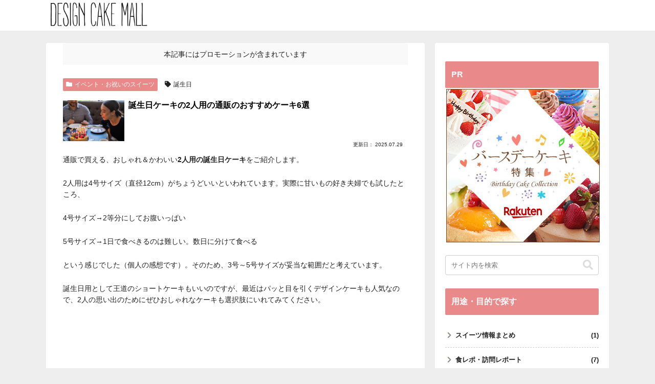

--- FILE ---
content_type: text/html; charset=utf-8
request_url: https://www.google.com/recaptcha/api2/aframe
body_size: 267
content:
<!DOCTYPE HTML><html><head><meta http-equiv="content-type" content="text/html; charset=UTF-8"></head><body><script nonce="wO554zrt-9Sx6W1auPMbUw">/** Anti-fraud and anti-abuse applications only. See google.com/recaptcha */ try{var clients={'sodar':'https://pagead2.googlesyndication.com/pagead/sodar?'};window.addEventListener("message",function(a){try{if(a.source===window.parent){var b=JSON.parse(a.data);var c=clients[b['id']];if(c){var d=document.createElement('img');d.src=c+b['params']+'&rc='+(localStorage.getItem("rc::a")?sessionStorage.getItem("rc::b"):"");window.document.body.appendChild(d);sessionStorage.setItem("rc::e",parseInt(sessionStorage.getItem("rc::e")||0)+1);localStorage.setItem("rc::h",'1768491200964');}}}catch(b){}});window.parent.postMessage("_grecaptcha_ready", "*");}catch(b){}</script></body></html>

--- FILE ---
content_type: text/css
request_url: https://designcake-mall.com/wp-content/themes/cocoon-child-master/swiper/swiper-designcake.css
body_size: 310
content:
@charset "UTF-8";

.swiper-container {
    width: 100%;
    height: auto;
    margin-bottom: 16px;
}
.swiper-slide a img {
    width: 100%;
}
/* .swiper-scrollbar {
    display: none;
} */
/* @media screen and (min-width: 835px) {
    .swiper-container {
        width: 60%!important;
    }
}
.swiper-button-next:after,
.swiper-button-prev:after {
    color: #fff!important;
} */
/* メディアクエリはstyle.css */

--- FILE ---
content_type: application/javascript
request_url: https://designcake-mall.com/wp-content/themes/cocoon-child-master/swiper/swiper-designcake.js
body_size: 817
content:
$(function() {
   let mySwiper = new Swiper ('.swiper-container', {
   // 以下にオプションを設定
      // oop: true, //最後に達したら先頭に戻る
      initialSlide: 0,
      loop: true, //最後に達したら先頭に戻る
      autoHeight: true,

   //ページネーション表示の設定
      pagination: { 
         el: '.swiper-pagination', //ページネーションの要素
         type: 'bullets', //ページネーションの種類
         clickable: true, //クリックに反応させる
      },

      //ナビゲーションボタン（矢印）表示の設定
      navigation: { 
      nextEl: '.swiper-button-next', //「次へボタン」要素の指定
      prevEl: '.swiper-button-prev', //「前へボタン」要素の指定
      },

      //スクロールバー表示の設定
      //scrollbar: { 
      //el: '.swiper-scrollbar', //要素の指定
      //},
   })
});